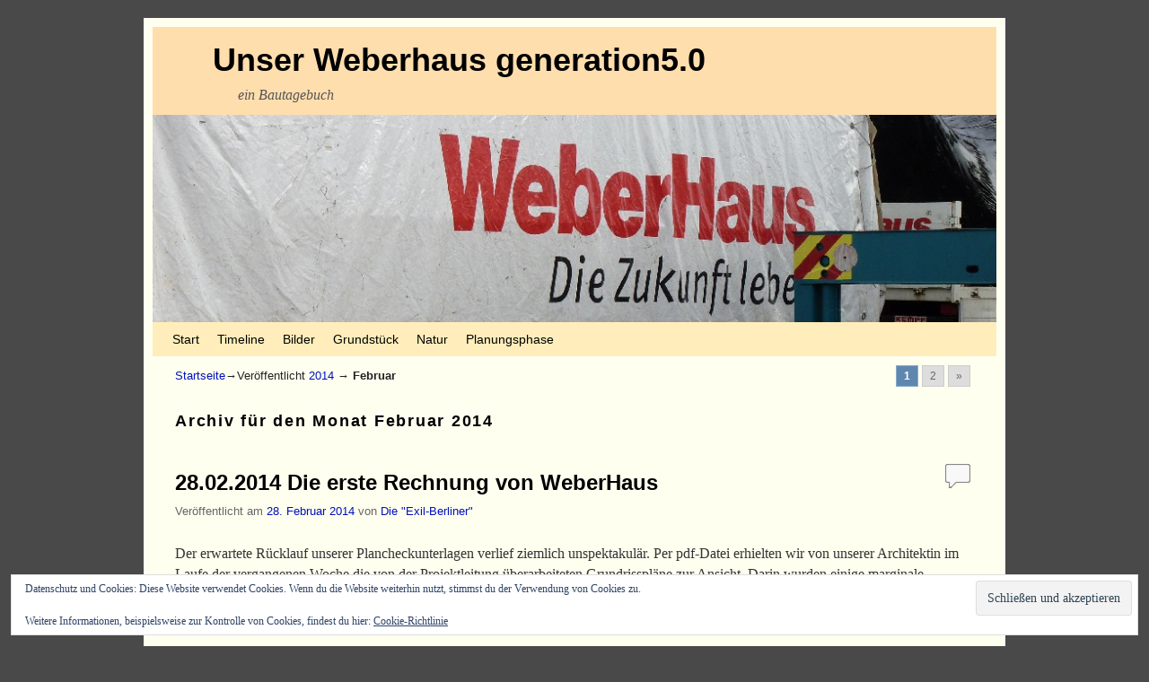

--- FILE ---
content_type: text/html; charset=UTF-8
request_url: http://www.my-weberhaus-wildenbruch.de/2014/02/
body_size: 19869
content:
<!DOCTYPE html>
<!--[if IE 7]>	<html id="ie7" lang="de"> <![endif]-->
<!--[if IE 8]>	<html id="ie8" lang="de"> <![endif]-->
<!--[if IE 9]>	<html id="ie9" lang="de"> <![endif]-->
<!--[if !(IE 6) | !(IE 7) | !(IE 8) ] | !(IE 9) ><!-->	<html lang="de"> <!--<![endif]-->
<!-- ************************ -->
<head>
<meta charset="UTF-8" />
<meta name='viewport' content='width=device-width, initial-scale=1.0, maximum-scale=2.0, user-scalable=yes' />
<title>Februar 2014 - Unser Weberhaus generation5.0</title>

<link rel="profile" href="http://gmpg.org/xfn/11" />
<link rel="pingback" href="http://www.my-weberhaus-wildenbruch.de/Wordpress_Bautagebuch/xmlrpc.php" />
<!--[if lt IE 9]>
<script src="http://www.my-weberhaus-wildenbruch.de/Wordpress_Bautagebuch/wp-content/themes/weaver-ii-pro/js/html5.js" type="text/javascript"></script>
<![endif]-->

<script type="text/javascript">var weaverIsMobile=false;var weaverIsSimMobile=false;var weaverIsStacked=true;var weaverThemeWidth=940;var weaverMenuThreshold=640;var weaverHideMenuBar=false;var weaverMobileDisabled=false;var weaverFlowToBottom=false;var weaverHideTooltip=false;var weaverUseSuperfish=false;</script>
<meta name='robots' content='noindex, follow' />

	<!-- This site is optimized with the Yoast SEO plugin v26.8 - https://yoast.com/product/yoast-seo-wordpress/ -->
	<meta property="og:locale" content="de_DE" />
	<meta property="og:type" content="website" />
	<meta property="og:title" content="Februar 2014 - Unser Weberhaus generation5.0" />
	<meta property="og:url" content="http://www.my-weberhaus-wildenbruch.de/2014/02/" />
	<meta property="og:site_name" content="Unser Weberhaus generation5.0" />
	<script type="application/ld+json" class="yoast-schema-graph">{"@context":"https://schema.org","@graph":[{"@type":"CollectionPage","@id":"http://www.my-weberhaus-wildenbruch.de/2014/02/","url":"http://www.my-weberhaus-wildenbruch.de/2014/02/","name":"Februar 2014 - Unser Weberhaus generation5.0","isPartOf":{"@id":"http://www.my-weberhaus-wildenbruch.de/#website"},"breadcrumb":{"@id":"http://www.my-weberhaus-wildenbruch.de/2014/02/#breadcrumb"},"inLanguage":"de"},{"@type":"BreadcrumbList","@id":"http://www.my-weberhaus-wildenbruch.de/2014/02/#breadcrumb","itemListElement":[{"@type":"ListItem","position":1,"name":"Home","item":"http://www.my-weberhaus-wildenbruch.de/"},{"@type":"ListItem","position":2,"name":"Archiv für Februar 2014"}]},{"@type":"WebSite","@id":"http://www.my-weberhaus-wildenbruch.de/#website","url":"http://www.my-weberhaus-wildenbruch.de/","name":"Unser Weberhaus generation5.0","description":"ein Bautagebuch","potentialAction":[{"@type":"SearchAction","target":{"@type":"EntryPoint","urlTemplate":"http://www.my-weberhaus-wildenbruch.de/?s={search_term_string}"},"query-input":{"@type":"PropertyValueSpecification","valueRequired":true,"valueName":"search_term_string"}}],"inLanguage":"de"}]}</script>
	<!-- / Yoast SEO plugin. -->


<link rel='dns-prefetch' href='//www.my-weberhaus-wildenbruch.de' />
<link rel='dns-prefetch' href='//secure.gravatar.com' />
<link rel='dns-prefetch' href='//stats.wp.com' />
<link rel='dns-prefetch' href='//v0.wordpress.com' />
<link rel='dns-prefetch' href='//widgets.wp.com' />
<link rel='dns-prefetch' href='//s0.wp.com' />
<link rel='dns-prefetch' href='//0.gravatar.com' />
<link rel='dns-prefetch' href='//1.gravatar.com' />
<link rel='dns-prefetch' href='//2.gravatar.com' />
<link rel='preconnect' href='//c0.wp.com' />
<link rel="alternate" type="application/rss+xml" title="Unser Weberhaus generation5.0 &raquo; Feed" href="http://www.my-weberhaus-wildenbruch.de/feed/" />
<link rel="alternate" type="application/rss+xml" title="Unser Weberhaus generation5.0 &raquo; Kommentar-Feed" href="http://www.my-weberhaus-wildenbruch.de/comments/feed/" />
		
	<style id='wp-img-auto-sizes-contain-inline-css' type='text/css'>
img:is([sizes=auto i],[sizes^="auto," i]){contain-intrinsic-size:3000px 1500px}
/*# sourceURL=wp-img-auto-sizes-contain-inline-css */
</style>
<link rel='stylesheet' id='the-neverending-homepage-css' href='https://c0.wp.com/p/jetpack/15.4/modules/infinite-scroll/infinity.css' type='text/css' media='all' />
<link rel='stylesheet' id='weaverii-main-style-sheet-css' href='http://www.my-weberhaus-wildenbruch.de/Wordpress_Bautagebuch/wp-content/themes/weaver-ii-pro/style.min.css?ver=2.2.4' type='text/css' media='all' />
<link rel='stylesheet' id='weaverii-mobile-style-sheet-css' href='http://www.my-weberhaus-wildenbruch.de/Wordpress_Bautagebuch/wp-content/themes/weaver-ii-pro/style-mobile.min.css?ver=2.2.4' type='text/css' media='all' />
<link rel='stylesheet' id='weaverii-style-sheet-css' href='http://www.my-weberhaus-wildenbruch.de/Wordpress_Bautagebuch/wp-content/uploads/weaverii-subthemes/style-weaverii.css?ver=1' type='text/css' media='all' />
<style id='wp-emoji-styles-inline-css' type='text/css'>

	img.wp-smiley, img.emoji {
		display: inline !important;
		border: none !important;
		box-shadow: none !important;
		height: 1em !important;
		width: 1em !important;
		margin: 0 0.07em !important;
		vertical-align: -0.1em !important;
		background: none !important;
		padding: 0 !important;
	}
/*# sourceURL=wp-emoji-styles-inline-css */
</style>
<style id='wp-block-library-inline-css' type='text/css'>
:root{--wp-block-synced-color:#7a00df;--wp-block-synced-color--rgb:122,0,223;--wp-bound-block-color:var(--wp-block-synced-color);--wp-editor-canvas-background:#ddd;--wp-admin-theme-color:#007cba;--wp-admin-theme-color--rgb:0,124,186;--wp-admin-theme-color-darker-10:#006ba1;--wp-admin-theme-color-darker-10--rgb:0,107,160.5;--wp-admin-theme-color-darker-20:#005a87;--wp-admin-theme-color-darker-20--rgb:0,90,135;--wp-admin-border-width-focus:2px}@media (min-resolution:192dpi){:root{--wp-admin-border-width-focus:1.5px}}.wp-element-button{cursor:pointer}:root .has-very-light-gray-background-color{background-color:#eee}:root .has-very-dark-gray-background-color{background-color:#313131}:root .has-very-light-gray-color{color:#eee}:root .has-very-dark-gray-color{color:#313131}:root .has-vivid-green-cyan-to-vivid-cyan-blue-gradient-background{background:linear-gradient(135deg,#00d084,#0693e3)}:root .has-purple-crush-gradient-background{background:linear-gradient(135deg,#34e2e4,#4721fb 50%,#ab1dfe)}:root .has-hazy-dawn-gradient-background{background:linear-gradient(135deg,#faaca8,#dad0ec)}:root .has-subdued-olive-gradient-background{background:linear-gradient(135deg,#fafae1,#67a671)}:root .has-atomic-cream-gradient-background{background:linear-gradient(135deg,#fdd79a,#004a59)}:root .has-nightshade-gradient-background{background:linear-gradient(135deg,#330968,#31cdcf)}:root .has-midnight-gradient-background{background:linear-gradient(135deg,#020381,#2874fc)}:root{--wp--preset--font-size--normal:16px;--wp--preset--font-size--huge:42px}.has-regular-font-size{font-size:1em}.has-larger-font-size{font-size:2.625em}.has-normal-font-size{font-size:var(--wp--preset--font-size--normal)}.has-huge-font-size{font-size:var(--wp--preset--font-size--huge)}.has-text-align-center{text-align:center}.has-text-align-left{text-align:left}.has-text-align-right{text-align:right}.has-fit-text{white-space:nowrap!important}#end-resizable-editor-section{display:none}.aligncenter{clear:both}.items-justified-left{justify-content:flex-start}.items-justified-center{justify-content:center}.items-justified-right{justify-content:flex-end}.items-justified-space-between{justify-content:space-between}.screen-reader-text{border:0;clip-path:inset(50%);height:1px;margin:-1px;overflow:hidden;padding:0;position:absolute;width:1px;word-wrap:normal!important}.screen-reader-text:focus{background-color:#ddd;clip-path:none;color:#444;display:block;font-size:1em;height:auto;left:5px;line-height:normal;padding:15px 23px 14px;text-decoration:none;top:5px;width:auto;z-index:100000}html :where(.has-border-color){border-style:solid}html :where([style*=border-top-color]){border-top-style:solid}html :where([style*=border-right-color]){border-right-style:solid}html :where([style*=border-bottom-color]){border-bottom-style:solid}html :where([style*=border-left-color]){border-left-style:solid}html :where([style*=border-width]){border-style:solid}html :where([style*=border-top-width]){border-top-style:solid}html :where([style*=border-right-width]){border-right-style:solid}html :where([style*=border-bottom-width]){border-bottom-style:solid}html :where([style*=border-left-width]){border-left-style:solid}html :where(img[class*=wp-image-]){height:auto;max-width:100%}:where(figure){margin:0 0 1em}html :where(.is-position-sticky){--wp-admin--admin-bar--position-offset:var(--wp-admin--admin-bar--height,0px)}@media screen and (max-width:600px){html :where(.is-position-sticky){--wp-admin--admin-bar--position-offset:0px}}

/*# sourceURL=wp-block-library-inline-css */
</style><style id='global-styles-inline-css' type='text/css'>
:root{--wp--preset--aspect-ratio--square: 1;--wp--preset--aspect-ratio--4-3: 4/3;--wp--preset--aspect-ratio--3-4: 3/4;--wp--preset--aspect-ratio--3-2: 3/2;--wp--preset--aspect-ratio--2-3: 2/3;--wp--preset--aspect-ratio--16-9: 16/9;--wp--preset--aspect-ratio--9-16: 9/16;--wp--preset--color--black: #000000;--wp--preset--color--cyan-bluish-gray: #abb8c3;--wp--preset--color--white: #ffffff;--wp--preset--color--pale-pink: #f78da7;--wp--preset--color--vivid-red: #cf2e2e;--wp--preset--color--luminous-vivid-orange: #ff6900;--wp--preset--color--luminous-vivid-amber: #fcb900;--wp--preset--color--light-green-cyan: #7bdcb5;--wp--preset--color--vivid-green-cyan: #00d084;--wp--preset--color--pale-cyan-blue: #8ed1fc;--wp--preset--color--vivid-cyan-blue: #0693e3;--wp--preset--color--vivid-purple: #9b51e0;--wp--preset--gradient--vivid-cyan-blue-to-vivid-purple: linear-gradient(135deg,rgb(6,147,227) 0%,rgb(155,81,224) 100%);--wp--preset--gradient--light-green-cyan-to-vivid-green-cyan: linear-gradient(135deg,rgb(122,220,180) 0%,rgb(0,208,130) 100%);--wp--preset--gradient--luminous-vivid-amber-to-luminous-vivid-orange: linear-gradient(135deg,rgb(252,185,0) 0%,rgb(255,105,0) 100%);--wp--preset--gradient--luminous-vivid-orange-to-vivid-red: linear-gradient(135deg,rgb(255,105,0) 0%,rgb(207,46,46) 100%);--wp--preset--gradient--very-light-gray-to-cyan-bluish-gray: linear-gradient(135deg,rgb(238,238,238) 0%,rgb(169,184,195) 100%);--wp--preset--gradient--cool-to-warm-spectrum: linear-gradient(135deg,rgb(74,234,220) 0%,rgb(151,120,209) 20%,rgb(207,42,186) 40%,rgb(238,44,130) 60%,rgb(251,105,98) 80%,rgb(254,248,76) 100%);--wp--preset--gradient--blush-light-purple: linear-gradient(135deg,rgb(255,206,236) 0%,rgb(152,150,240) 100%);--wp--preset--gradient--blush-bordeaux: linear-gradient(135deg,rgb(254,205,165) 0%,rgb(254,45,45) 50%,rgb(107,0,62) 100%);--wp--preset--gradient--luminous-dusk: linear-gradient(135deg,rgb(255,203,112) 0%,rgb(199,81,192) 50%,rgb(65,88,208) 100%);--wp--preset--gradient--pale-ocean: linear-gradient(135deg,rgb(255,245,203) 0%,rgb(182,227,212) 50%,rgb(51,167,181) 100%);--wp--preset--gradient--electric-grass: linear-gradient(135deg,rgb(202,248,128) 0%,rgb(113,206,126) 100%);--wp--preset--gradient--midnight: linear-gradient(135deg,rgb(2,3,129) 0%,rgb(40,116,252) 100%);--wp--preset--font-size--small: 13px;--wp--preset--font-size--medium: 20px;--wp--preset--font-size--large: 36px;--wp--preset--font-size--x-large: 42px;--wp--preset--spacing--20: 0.44rem;--wp--preset--spacing--30: 0.67rem;--wp--preset--spacing--40: 1rem;--wp--preset--spacing--50: 1.5rem;--wp--preset--spacing--60: 2.25rem;--wp--preset--spacing--70: 3.38rem;--wp--preset--spacing--80: 5.06rem;--wp--preset--shadow--natural: 6px 6px 9px rgba(0, 0, 0, 0.2);--wp--preset--shadow--deep: 12px 12px 50px rgba(0, 0, 0, 0.4);--wp--preset--shadow--sharp: 6px 6px 0px rgba(0, 0, 0, 0.2);--wp--preset--shadow--outlined: 6px 6px 0px -3px rgb(255, 255, 255), 6px 6px rgb(0, 0, 0);--wp--preset--shadow--crisp: 6px 6px 0px rgb(0, 0, 0);}:where(.is-layout-flex){gap: 0.5em;}:where(.is-layout-grid){gap: 0.5em;}body .is-layout-flex{display: flex;}.is-layout-flex{flex-wrap: wrap;align-items: center;}.is-layout-flex > :is(*, div){margin: 0;}body .is-layout-grid{display: grid;}.is-layout-grid > :is(*, div){margin: 0;}:where(.wp-block-columns.is-layout-flex){gap: 2em;}:where(.wp-block-columns.is-layout-grid){gap: 2em;}:where(.wp-block-post-template.is-layout-flex){gap: 1.25em;}:where(.wp-block-post-template.is-layout-grid){gap: 1.25em;}.has-black-color{color: var(--wp--preset--color--black) !important;}.has-cyan-bluish-gray-color{color: var(--wp--preset--color--cyan-bluish-gray) !important;}.has-white-color{color: var(--wp--preset--color--white) !important;}.has-pale-pink-color{color: var(--wp--preset--color--pale-pink) !important;}.has-vivid-red-color{color: var(--wp--preset--color--vivid-red) !important;}.has-luminous-vivid-orange-color{color: var(--wp--preset--color--luminous-vivid-orange) !important;}.has-luminous-vivid-amber-color{color: var(--wp--preset--color--luminous-vivid-amber) !important;}.has-light-green-cyan-color{color: var(--wp--preset--color--light-green-cyan) !important;}.has-vivid-green-cyan-color{color: var(--wp--preset--color--vivid-green-cyan) !important;}.has-pale-cyan-blue-color{color: var(--wp--preset--color--pale-cyan-blue) !important;}.has-vivid-cyan-blue-color{color: var(--wp--preset--color--vivid-cyan-blue) !important;}.has-vivid-purple-color{color: var(--wp--preset--color--vivid-purple) !important;}.has-black-background-color{background-color: var(--wp--preset--color--black) !important;}.has-cyan-bluish-gray-background-color{background-color: var(--wp--preset--color--cyan-bluish-gray) !important;}.has-white-background-color{background-color: var(--wp--preset--color--white) !important;}.has-pale-pink-background-color{background-color: var(--wp--preset--color--pale-pink) !important;}.has-vivid-red-background-color{background-color: var(--wp--preset--color--vivid-red) !important;}.has-luminous-vivid-orange-background-color{background-color: var(--wp--preset--color--luminous-vivid-orange) !important;}.has-luminous-vivid-amber-background-color{background-color: var(--wp--preset--color--luminous-vivid-amber) !important;}.has-light-green-cyan-background-color{background-color: var(--wp--preset--color--light-green-cyan) !important;}.has-vivid-green-cyan-background-color{background-color: var(--wp--preset--color--vivid-green-cyan) !important;}.has-pale-cyan-blue-background-color{background-color: var(--wp--preset--color--pale-cyan-blue) !important;}.has-vivid-cyan-blue-background-color{background-color: var(--wp--preset--color--vivid-cyan-blue) !important;}.has-vivid-purple-background-color{background-color: var(--wp--preset--color--vivid-purple) !important;}.has-black-border-color{border-color: var(--wp--preset--color--black) !important;}.has-cyan-bluish-gray-border-color{border-color: var(--wp--preset--color--cyan-bluish-gray) !important;}.has-white-border-color{border-color: var(--wp--preset--color--white) !important;}.has-pale-pink-border-color{border-color: var(--wp--preset--color--pale-pink) !important;}.has-vivid-red-border-color{border-color: var(--wp--preset--color--vivid-red) !important;}.has-luminous-vivid-orange-border-color{border-color: var(--wp--preset--color--luminous-vivid-orange) !important;}.has-luminous-vivid-amber-border-color{border-color: var(--wp--preset--color--luminous-vivid-amber) !important;}.has-light-green-cyan-border-color{border-color: var(--wp--preset--color--light-green-cyan) !important;}.has-vivid-green-cyan-border-color{border-color: var(--wp--preset--color--vivid-green-cyan) !important;}.has-pale-cyan-blue-border-color{border-color: var(--wp--preset--color--pale-cyan-blue) !important;}.has-vivid-cyan-blue-border-color{border-color: var(--wp--preset--color--vivid-cyan-blue) !important;}.has-vivid-purple-border-color{border-color: var(--wp--preset--color--vivid-purple) !important;}.has-vivid-cyan-blue-to-vivid-purple-gradient-background{background: var(--wp--preset--gradient--vivid-cyan-blue-to-vivid-purple) !important;}.has-light-green-cyan-to-vivid-green-cyan-gradient-background{background: var(--wp--preset--gradient--light-green-cyan-to-vivid-green-cyan) !important;}.has-luminous-vivid-amber-to-luminous-vivid-orange-gradient-background{background: var(--wp--preset--gradient--luminous-vivid-amber-to-luminous-vivid-orange) !important;}.has-luminous-vivid-orange-to-vivid-red-gradient-background{background: var(--wp--preset--gradient--luminous-vivid-orange-to-vivid-red) !important;}.has-very-light-gray-to-cyan-bluish-gray-gradient-background{background: var(--wp--preset--gradient--very-light-gray-to-cyan-bluish-gray) !important;}.has-cool-to-warm-spectrum-gradient-background{background: var(--wp--preset--gradient--cool-to-warm-spectrum) !important;}.has-blush-light-purple-gradient-background{background: var(--wp--preset--gradient--blush-light-purple) !important;}.has-blush-bordeaux-gradient-background{background: var(--wp--preset--gradient--blush-bordeaux) !important;}.has-luminous-dusk-gradient-background{background: var(--wp--preset--gradient--luminous-dusk) !important;}.has-pale-ocean-gradient-background{background: var(--wp--preset--gradient--pale-ocean) !important;}.has-electric-grass-gradient-background{background: var(--wp--preset--gradient--electric-grass) !important;}.has-midnight-gradient-background{background: var(--wp--preset--gradient--midnight) !important;}.has-small-font-size{font-size: var(--wp--preset--font-size--small) !important;}.has-medium-font-size{font-size: var(--wp--preset--font-size--medium) !important;}.has-large-font-size{font-size: var(--wp--preset--font-size--large) !important;}.has-x-large-font-size{font-size: var(--wp--preset--font-size--x-large) !important;}
/*# sourceURL=global-styles-inline-css */
</style>

<style id='classic-theme-styles-inline-css' type='text/css'>
/*! This file is auto-generated */
.wp-block-button__link{color:#fff;background-color:#32373c;border-radius:9999px;box-shadow:none;text-decoration:none;padding:calc(.667em + 2px) calc(1.333em + 2px);font-size:1.125em}.wp-block-file__button{background:#32373c;color:#fff;text-decoration:none}
/*# sourceURL=/wp-includes/css/classic-themes.min.css */
</style>
<link rel='stylesheet' id='wp-components-css' href='https://c0.wp.com/c/6.9/wp-includes/css/dist/components/style.min.css' type='text/css' media='all' />
<link rel='stylesheet' id='wp-preferences-css' href='https://c0.wp.com/c/6.9/wp-includes/css/dist/preferences/style.min.css' type='text/css' media='all' />
<link rel='stylesheet' id='wp-block-editor-css' href='https://c0.wp.com/c/6.9/wp-includes/css/dist/block-editor/style.min.css' type='text/css' media='all' />
<link rel='stylesheet' id='wp-reusable-blocks-css' href='https://c0.wp.com/c/6.9/wp-includes/css/dist/reusable-blocks/style.min.css' type='text/css' media='all' />
<link rel='stylesheet' id='wp-patterns-css' href='https://c0.wp.com/c/6.9/wp-includes/css/dist/patterns/style.min.css' type='text/css' media='all' />
<link rel='stylesheet' id='wp-editor-css' href='https://c0.wp.com/c/6.9/wp-includes/css/dist/editor/style.min.css' type='text/css' media='all' />
<link rel='stylesheet' id='block-robo-gallery-style-css-css' href='http://www.my-weberhaus-wildenbruch.de/Wordpress_Bautagebuch/wp-content/plugins/robo-gallery/includes/extensions/block/dist/blocks.style.build.css?ver=5.1.2' type='text/css' media='all' />
<link rel='stylesheet' id='cptch_stylesheet-css' href='http://www.my-weberhaus-wildenbruch.de/Wordpress_Bautagebuch/wp-content/plugins/captcha/css/front_end_style.css?ver=4.4.5' type='text/css' media='all' />
<link rel='stylesheet' id='dashicons-css' href='https://c0.wp.com/c/6.9/wp-includes/css/dashicons.min.css' type='text/css' media='all' />
<link rel='stylesheet' id='cptch_desktop_style-css' href='http://www.my-weberhaus-wildenbruch.de/Wordpress_Bautagebuch/wp-content/plugins/captcha/css/desktop_style.css?ver=4.4.5' type='text/css' media='all' />
<link rel='stylesheet' id='contact-form-7-css' href='http://www.my-weberhaus-wildenbruch.de/Wordpress_Bautagebuch/wp-content/plugins/contact-form-7/includes/css/styles.css?ver=6.1.4' type='text/css' media='all' />
<link rel='stylesheet' id='meteor-slides-css' href='http://www.my-weberhaus-wildenbruch.de/Wordpress_Bautagebuch/wp-content/plugins/meteor-slides/css/meteor-slides.css?ver=1.0' type='text/css' media='all' />
<link rel='stylesheet' id='atw-posts-style-sheet-css' href='http://www.my-weberhaus-wildenbruch.de/Wordpress_Bautagebuch/wp-content/plugins/show-posts/atw-posts-style.min.css?ver=1.8.1' type='text/css' media='all' />
<link rel='stylesheet' id='atw-flex-style-sheet-css' href='http://www.my-weberhaus-wildenbruch.de/Wordpress_Bautagebuch/wp-content/plugins/show-sliders/flex/css/atwflexslider.min.css?ver=1.7' type='text/css' media='screen' />
<link rel='stylesheet' id='jetpack_likes-css' href='https://c0.wp.com/p/jetpack/15.4/modules/likes/style.css' type='text/css' media='all' />
<link rel='stylesheet' id='jetpack-swiper-library-css' href='https://c0.wp.com/p/jetpack/15.4/_inc/blocks/swiper.css' type='text/css' media='all' />
<link rel='stylesheet' id='jetpack-carousel-css' href='https://c0.wp.com/p/jetpack/15.4/modules/carousel/jetpack-carousel.css' type='text/css' media='all' />
<link rel='stylesheet' id='tiled-gallery-css' href='https://c0.wp.com/p/jetpack/15.4/modules/tiled-gallery/tiled-gallery/tiled-gallery.css' type='text/css' media='all' />
<link rel='stylesheet' id='jetpack-subscriptions-css' href='https://c0.wp.com/p/jetpack/15.4/_inc/build/subscriptions/subscriptions.min.css' type='text/css' media='all' />
<link rel='stylesheet' id='wp-paginate-css' href='http://www.my-weberhaus-wildenbruch.de/Wordpress_Bautagebuch/wp-content/plugins/wp-paginate/css/wp-paginate.css?ver=2.2.4' type='text/css' media='screen' />
<script type="text/javascript" src="https://c0.wp.com/c/6.9/wp-includes/js/jquery/jquery.min.js" id="jquery-core-js"></script>
<script type="text/javascript" src="https://c0.wp.com/c/6.9/wp-includes/js/jquery/jquery-migrate.min.js" id="jquery-migrate-js"></script>
<script type="text/javascript" src="http://www.my-weberhaus-wildenbruch.de/Wordpress_Bautagebuch/wp-content/plugins/meteor-slides/js/jquery.cycle.all.js?ver=6.9" id="jquery-cycle-js"></script>
<script type="text/javascript" src="http://www.my-weberhaus-wildenbruch.de/Wordpress_Bautagebuch/wp-content/plugins/meteor-slides/js/jquery.metadata.v2.js?ver=6.9" id="jquery-metadata-js"></script>
<script type="text/javascript" src="http://www.my-weberhaus-wildenbruch.de/Wordpress_Bautagebuch/wp-content/plugins/meteor-slides/js/jquery.touchwipe.1.1.1.js?ver=6.9" id="jquery-touchwipe-js"></script>
<script type="text/javascript" id="meteorslides-script-js-extra">
/* <![CDATA[ */
var meteorslidessettings = {"meteorslideshowspeed":"2000","meteorslideshowduration":"5000","meteorslideshowheight":"1500","meteorslideshowwidth":"1500","meteorslideshowtransition":"fade"};
//# sourceURL=meteorslides-script-js-extra
/* ]]> */
</script>
<script type="text/javascript" src="http://www.my-weberhaus-wildenbruch.de/Wordpress_Bautagebuch/wp-content/plugins/meteor-slides/js/slideshow.js?ver=6.9" id="meteorslides-script-js"></script>
<link rel="https://api.w.org/" href="http://www.my-weberhaus-wildenbruch.de/wp-json/" /><link rel="EditURI" type="application/rsd+xml" title="RSD" href="http://www.my-weberhaus-wildenbruch.de/Wordpress_Bautagebuch/xmlrpc.php?rsd" />
<meta name="generator" content="WordPress 6.9" />
			<style type="text/css">
				.gllr_image_row {
					clear: both;
				}
			</style>
			<script type='text/javascript'>
var tminusnow = '{"now":"1\/22\/2026 07:42:19"}';
</script>
<!-- Weaver II Extras Version 2.3.1 -->
	<style>img#wpstats{display:none}</style>
		
<!-- This site is using Weaver II Pro 2.2.4 (0) subtheme: default -->
<!-- Page ID: 293 -->


<!--[if lte IE 8]>
<style type="text/css" media="screen">
#content img.size-thumbnail,#content img.size-medium,#content img.size-large,#content img.size-full,#content img.attachment-thumbnail,
#content img.wp-post-image,img.avatar,.format-chat img.format-chat-icon,
#wrapper,#branding,#colophon,#content, #content .post,
#sidebar_primary,#sidebar_right,#sidebar_left,.sidebar_top,.sidebar_bottom,.sidebar_extra,
#first,#second,#third,#fourth,
#commentform input:focus,#commentform textarea:focus,#respond input#submit {
		behavior: url(http://www.my-weberhaus-wildenbruch.de/Wordpress_Bautagebuch/wp-content/themes/weaver-ii-pro/js/PIE/PIE.php) !important; position:relative;
}
</style>
<![endif]-->

<!-- End of Weaver II options -->
<style type="text/css">.recentcomments a{display:inline !important;padding:0 !important;margin:0 !important;}</style>
<!-- Dynamic Widgets by QURL loaded - http://www.dynamic-widgets.com //-->
<style type="text/css" id="custom-background-css">
body.custom-background { background-color: #494949; }
</style>
	<link rel='stylesheet' id='gllr_stylesheet-css' href='http://www.my-weberhaus-wildenbruch.de/Wordpress_Bautagebuch/wp-content/plugins/gallery-plugin/css/frontend_style.css?ver=4.7.7' type='text/css' media='all' />
<link rel='stylesheet' id='gllr_fancybox_stylesheet-css' href='http://www.my-weberhaus-wildenbruch.de/Wordpress_Bautagebuch/wp-content/plugins/gallery-plugin/fancybox/jquery.fancybox.min.css?ver=4.7.7' type='text/css' media='all' />
<link rel='stylesheet' id='eu-cookie-law-style-css' href='https://c0.wp.com/p/jetpack/15.4/modules/widgets/eu-cookie-law/style.css' type='text/css' media='all' />
</head>

<body class="archive date custom-background wp-theme-weaver-ii-pro gllr_weavertheme.com single-author not-logged-in weaver-desktop ">
<a href="#page-bottom" id="page-top">&darr;</a> <!-- add custom CSS to use this page-bottom link -->
<div id="wrapper" class="hfeed">
<div id="wrap-header">
	<header id="branding" role="banner"><div id="branding-content">
		<div id="site-logo"></div>
		<div id="site-logo-link" onclick="location.href='http://www.my-weberhaus-wildenbruch.de/';"></div>

		<div class="title-description title-description-xhtml">
			<h1 id="site-title" ><span><a href="http://www.my-weberhaus-wildenbruch.de/" title="Unser Weberhaus generation5.0" rel="home">Unser Weberhaus generation5.0</a></span></h1>
			<h2 id="site-description"> ein Bautagebuch</h2>
		</div>

		<div id="header_image">
                              <img src="http://www.my-weberhaus-wildenbruch.de/Wordpress_Bautagebuch/wp-content/uploads/2014/10/cropped-WeberHaus.jpg" width="960" height="236" alt="Unser Weberhaus generation5.0" />
        		</div><!-- #header_image -->
	</div></header><!-- #branding-content, #branding -->
<div id="wrap-bottom-menu">
<div id="mobile-bottom-nav" class="mobile_menu_bar" style="padding:5px 10px 5px 10px;clear:both;">
	<div style="margin-bottom:20px;">
<span class="mobile-home-link">
	<a href="http://www.my-weberhaus-wildenbruch.de/" title="Unser Weberhaus generation5.0" rel="home">Startseite</a></span>
	<span class="mobile-menu-link"><a href="javascript:void(null);" onclick="weaverii_ToggleMenu(document.getElementById('nav-bottom-menu'), this, 'Menü &darr;', 'Menü &uarr;')">Menü &darr;</a></span></div>
</div>
		<div class="skip-link"><a class="assistive-text" href="#content" title="">Zum Inhalt wechseln</a></div>
			<div class="skip-link"><a class="assistive-text" href="#sidebar_primary" title="">Zum sekundären Inhalt wechseln</a></div>
				<div id="nav-bottom-menu"><nav id="access" class="menu_bar" role="navigation">
<div class="menu"><ul>
<li ><a href="http://www.my-weberhaus-wildenbruch.de/">Start</a></li><li class="page_item page-item-295"><a href="http://www.my-weberhaus-wildenbruch.de/der-zeitliche-verlauf/">Timeline</a></li>
<li class="page_item page-item-709 page_item_has_children"><a href="http://www.my-weberhaus-wildenbruch.de/bilder-2/">Bilder</a>
<ul class='children'>
	<li class="page_item page-item-584"><a href="http://www.my-weberhaus-wildenbruch.de/bilder-2/bilder/">Grundstück</a></li>
	<li class="page_item page-item-711"><a href="http://www.my-weberhaus-wildenbruch.de/bilder-2/bodenplatte/">Bodenplatte</a></li>
	<li class="page_item page-item-715"><a href="http://www.my-weberhaus-wildenbruch.de/bilder-2/weberhaus/">Aufstellung unseres WeberHauses</a></li>
	<li class="page_item page-item-1906"><a href="http://www.my-weberhaus-wildenbruch.de/bilder-2/zusammenfassung-der-bilder-aus-dem-jahr-2014/">Zusammenfassung der Bilder aus dem Jahr 2014</a></li>
	<li class="page_item page-item-1881"><a href="http://www.my-weberhaus-wildenbruch.de/bilder-2/zusammenfassung-der-bilder-aus-2015/">Zusammenfassung der Bilder aus dem Jahr 2015</a></li>
	<li class="page_item page-item-1986"><a href="http://www.my-weberhaus-wildenbruch.de/bilder-2/zusammenfassung-der-bilder-aus-dem-jahr-2016/">Zusammenfassung der Bilder aus dem Jahr 2016</a></li>
	<li class="page_item page-item-2349"><a href="http://www.my-weberhaus-wildenbruch.de/bilder-2/zusammenfassung-der-bilder-aus-den-jahren-2017-2018/">Zusammenfassung der Bilder aus den Jahren 2017 &#038; 2018</a></li>
</ul>
</li>
<li class="page_item page-item-94"><a href="http://www.my-weberhaus-wildenbruch.de/unser-grundstueck/">Grundstück</a></li>
<li class="page_item page-item-202"><a href="http://www.my-weberhaus-wildenbruch.de/die-natur-der-nachbarschaft/">Natur</a></li>
<li class="page_item page-item-256"><a href="http://www.my-weberhaus-wildenbruch.de/aus-skizzen-wird-bald-realitaet/">Planungsphase</a></li>
</ul></div>
		</nav></div><!-- #access --></div> <!-- #wrap-bottom-menu -->
</div> <!-- #wrap-header -->
	<div id="infobar">
<span id="breadcrumbs"><span class="crumbs"><a href="http://www.my-weberhaus-wildenbruch.de/">Startseite</a>&rarr;Veröffentlicht <a href="http://www.my-weberhaus-wildenbruch.de/2014/">2014</a> &rarr; <span class="bcur-page">Februar</span></span></span>	<span class='infobar_right'>
<span id="infobar_paginate"><div class="navigation"><ol class="wp-paginate font-inherit"><li><span class='page current'>1</span></li><li><a href='http://www.my-weberhaus-wildenbruch.de/2014/02/page/2/' title='2' aria-label='Go to page 2' class='page'>2</a></li><li><a href="http://www.my-weberhaus-wildenbruch.de/2014/02/page/2" class="next" aria-label="Go to next page">&raquo;</a></li></ol></div></span>
	</span></div><div class="weaver-clear"></div><!-- #infobar -->
	<div id="main">
	<div id="container_wrap" class="container-archive equal_height one-column">
		<section id="container">
            <div id="content" role="main">


			<header class="page-header">
			    <h1 class="page-title archive-title"><span class="archive-title-label">
Archiv für den Monat </span><span>Februar 2014                </span></h1>

			</header>
	<nav id="nav-above">
		<h3 class="assistive-text">Artikelnavigation</h3>
		<div class="nav-previous"><a href="http://www.my-weberhaus-wildenbruch.de/2014/02/page/2/" ><span class="meta-nav">&larr;</span> Ältere Beiträge</a></div>
		<div class="nav-next"></div>
	</nav><div class="weaver-clear"></div><!-- #nav-above -->
	<article id="post-293" class="content-default post-odd post-order-1 post-293 post type-post status-publish format-standard hentry category-finanzierung category-projektleitung tag-finanzierung tag-planungscheck tag-projektleiter">
		<header class="entry-header">
		<div class="entry-hdr"><h2 class="entry-title">	<a href="http://www.my-weberhaus-wildenbruch.de/2014-02/28-02-2014-die-erste-rechnung-von-weberhaus/" title="Permalink zu 28.02.2014          Die erste Rechnung von WeberHaus" rel="bookmark">28.02.2014          Die erste Rechnung von WeberHaus</a>
</h2></div>

			<div class="entry-meta">
							<div class="meta-info-wrap">
			<span class="sep">Veröffentlicht am </span><a href="http://www.my-weberhaus-wildenbruch.de/2014-02/28-02-2014-die-erste-rechnung-von-weberhaus/" title="14:24" rel="bookmark"><time class="entry-date" datetime="2014-02-28T14:24:07+01:00">28. Februar 2014</time></a><span class="by-author"> <span class="sep"> von </span> <span class="author vcard"><a class="url fn n" href="http://www.my-weberhaus-wildenbruch.de/author/jknaumann/" title="Zeige alle Beiträge von Die "Exil-Berliner"" rel="author">Die &quot;Exil-Berliner&quot;</a></span></span><span class="updated">Mai 27, 2014</span>
			</div><!-- .entry-meta-icons -->			</div><!-- .entry-meta -->
			<div class="comments-link comments-bubble">
<a href="http://www.my-weberhaus-wildenbruch.de/2014-02/28-02-2014-die-erste-rechnung-von-weberhaus/#respond"><span class="leave-reply">Antworten</span></a>			</div>
		</header><!-- .entry-header -->
		<div class="entry-summary"> <!-- EXCERPT -->
<p>Der erwartete Rücklauf unserer Plancheckunterlagen verlief ziemlich unspektakulär. Per pdf-Datei erhielten wir von unserer Architektin im Laufe der vergangenen Woche die von der Projektleitung überarbeiteten Grundrisspläne zur Ansicht. Darin wurden einige marginale Maßänderungen vorgenommen, die für uns vernachlässigbare Auswirkungen nach sich ziehen. &hellip; <a class="more-link" href="http://www.my-weberhaus-wildenbruch.de/2014-02/28-02-2014-die-erste-rechnung-von-weberhaus/">Weiterlesen <span class="meta-nav">&rarr;</span></a></p>
		</div><!-- .entry-summary -->

		<footer class="entry-utility">
<div class="meta-info-wrap">
			<span class="cat-links">
<span class="entry-utility-prep entry-utility-prep-cat-links">Veröffentlicht unter</span> <a href="http://www.my-weberhaus-wildenbruch.de/category/finanzierung/" rel="category tag">Finanzierung</a>,<a href="http://www.my-weberhaus-wildenbruch.de/category/projektleitung/" rel="category tag">Projektleitung</a>			</span>
			<span class="sep"> | </span>
			<span class="tag-links">
<span class="entry-utility-prep entry-utility-prep-tag-links">Verschlagwortet mit</span> <a href="http://www.my-weberhaus-wildenbruch.de/tag/finanzierung/" rel="tag">Finanzierung</a>,<a href="http://www.my-weberhaus-wildenbruch.de/tag/planungscheck/" rel="tag">Planungscheck</a>,<a href="http://www.my-weberhaus-wildenbruch.de/tag/projektleiter/" rel="tag">Projektleiter</a>			</span>
			<span class="sep"> | </span>
			<span class="comments-link"><a href="http://www.my-weberhaus-wildenbruch.de/2014-02/28-02-2014-die-erste-rechnung-von-weberhaus/#respond"><span class="leave-reply">Kommentar hinterlassen</span></a></span>
	</div><!-- .entry-meta-icons -->
		</footer><!-- #entry-utility -->
	</article><!-- #post-293 -->
	<article id="post-285" class="content-default post-even post-order-2 post-285 post type-post status-publish format-standard hentry category-kamin tag-kamin">
		<header class="entry-header">
		<div class="entry-hdr"><h2 class="entry-title">	<a href="http://www.my-weberhaus-wildenbruch.de/2014-02/22-02-2014-ein-kamin/" title="Permalink zu 22.02.2014          Ein Kamin" rel="bookmark">22.02.2014          Ein Kamin</a>
</h2></div>

			<div class="entry-meta">
							<div class="meta-info-wrap">
			<span class="sep">Veröffentlicht am </span><a href="http://www.my-weberhaus-wildenbruch.de/2014-02/22-02-2014-ein-kamin/" title="16:02" rel="bookmark"><time class="entry-date" datetime="2014-02-22T16:02:01+01:00">22. Februar 2014</time></a><span class="by-author"> <span class="sep"> von </span> <span class="author vcard"><a class="url fn n" href="http://www.my-weberhaus-wildenbruch.de/author/jknaumann/" title="Zeige alle Beiträge von Die "Exil-Berliner"" rel="author">Die &quot;Exil-Berliner&quot;</a></span></span><span class="updated">Februar 23, 2014</span>
			</div><!-- .entry-meta-icons -->			</div><!-- .entry-meta -->
			<div class="comments-link comments-bubble">
<a href="http://www.my-weberhaus-wildenbruch.de/2014-02/22-02-2014-ein-kamin/#comments">5</a>			</div>
		</header><!-- .entry-header -->
		<div class="entry-summary"> <!-- EXCERPT -->
<p>Seit gut einer Woche beschäftigen wir uns mit einer weiteren Anschaffung für unser neues WeberHaus. Wir haben uns an unseren heutigen Kaminofen derart gewöhnt, dass wir auf keinen Fall zukünftig ohne einen Kamin die kühlen und dunklen Herbst-, Winter- oder Frühlingsabende &hellip; <a class="more-link" href="http://www.my-weberhaus-wildenbruch.de/2014-02/22-02-2014-ein-kamin/">Weiterlesen <span class="meta-nav">&rarr;</span></a></p>
		</div><!-- .entry-summary -->

		<footer class="entry-utility">
<div class="meta-info-wrap">
			<span class="cat-links">
<span class="entry-utility-prep entry-utility-prep-cat-links">Veröffentlicht unter</span> <a href="http://www.my-weberhaus-wildenbruch.de/category/kamin/" rel="category tag">Kamin</a>			</span>
			<span class="sep"> | </span>
			<span class="tag-links">
<span class="entry-utility-prep entry-utility-prep-tag-links">Verschlagwortet mit</span> <a href="http://www.my-weberhaus-wildenbruch.de/tag/kamin/" rel="tag">Kamin</a>			</span>
			<span class="sep"> | </span>
			<span class="comments-link"><a href="http://www.my-weberhaus-wildenbruch.de/2014-02/22-02-2014-ein-kamin/#comments"><b>5</b> Kommentare</a></span>
	</div><!-- .entry-meta-icons -->
		</footer><!-- #entry-utility -->
	</article><!-- #post-285 -->
	<article id="post-283" class="content-default post-odd post-order-3 post-283 post type-post status-publish format-standard hentry category-bauantrag tag-baugenehmigung">
		<header class="entry-header">
		<div class="entry-hdr"><h2 class="entry-title">	<a href="http://www.my-weberhaus-wildenbruch.de/2014-02/21-02-2014-bauantrag-4/" title="Permalink zu 21.02.2014          Bauantrag (4)" rel="bookmark">21.02.2014          Bauantrag (4)</a>
</h2></div>

			<div class="entry-meta">
							<div class="meta-info-wrap">
			<span class="sep">Veröffentlicht am </span><a href="http://www.my-weberhaus-wildenbruch.de/2014-02/21-02-2014-bauantrag-4/" title="19:39" rel="bookmark"><time class="entry-date" datetime="2014-02-21T19:39:16+01:00">21. Februar 2014</time></a><span class="by-author"> <span class="sep"> von </span> <span class="author vcard"><a class="url fn n" href="http://www.my-weberhaus-wildenbruch.de/author/jknaumann/" title="Zeige alle Beiträge von Die "Exil-Berliner"" rel="author">Die &quot;Exil-Berliner&quot;</a></span></span><span class="updated">Februar 21, 2014</span>
			</div><!-- .entry-meta-icons -->			</div><!-- .entry-meta -->
			<div class="comments-link comments-bubble">
<a href="http://www.my-weberhaus-wildenbruch.de/2014-02/21-02-2014-bauantrag-4/#respond"><span class="leave-reply">Antworten</span></a>			</div>
		</header><!-- .entry-header -->
		<div class="entry-summary"> <!-- EXCERPT -->
<p>HURRA! Heute kam mit einem Einschreibebrief unsere Baugenehmigung! Trotz der kleinen Überraschung mit den Mängelhinweisen ist vom Antrag, den wir am 29.01.2014 abgegeben haben, bis zur Baugenehmigung ein Zeitraum von deutlich weniger als 4 Wochen vergangen! Mit einer derart flotten &hellip; <a class="more-link" href="http://www.my-weberhaus-wildenbruch.de/2014-02/21-02-2014-bauantrag-4/">Weiterlesen <span class="meta-nav">&rarr;</span></a></p>
		</div><!-- .entry-summary -->

		<footer class="entry-utility">
<div class="meta-info-wrap">
			<span class="cat-links">
<span class="entry-utility-prep entry-utility-prep-cat-links">Veröffentlicht unter</span> <a href="http://www.my-weberhaus-wildenbruch.de/category/bauantrag/" rel="category tag">Bauantrag</a>			</span>
			<span class="sep"> | </span>
			<span class="tag-links">
<span class="entry-utility-prep entry-utility-prep-tag-links">Verschlagwortet mit</span> <a href="http://www.my-weberhaus-wildenbruch.de/tag/baugenehmigung/" rel="tag">Baugenehmigung</a>			</span>
			<span class="sep"> | </span>
			<span class="comments-link"><a href="http://www.my-weberhaus-wildenbruch.de/2014-02/21-02-2014-bauantrag-4/#respond"><span class="leave-reply">Kommentar hinterlassen</span></a></span>
	</div><!-- .entry-meta-icons -->
		</footer><!-- #entry-utility -->
	</article><!-- #post-283 -->
	<article id="post-281" class="content-default post-even post-order-4 post-281 post type-post status-publish format-standard hentry category-versicherungen tag-bauherren-haftpflichtversicherung">
		<header class="entry-header">
		<div class="entry-hdr"><h2 class="entry-title">	<a href="http://www.my-weberhaus-wildenbruch.de/2014-02/17-02-2014-versicherung-3/" title="Permalink zu 17.02.2014          Versicherung (3)" rel="bookmark">17.02.2014          Versicherung (3)</a>
</h2></div>

			<div class="entry-meta">
							<div class="meta-info-wrap">
			<span class="sep">Veröffentlicht am </span><a href="http://www.my-weberhaus-wildenbruch.de/2014-02/17-02-2014-versicherung-3/" title="19:25" rel="bookmark"><time class="entry-date" datetime="2014-02-17T19:25:33+01:00">17. Februar 2014</time></a><span class="by-author"> <span class="sep"> von </span> <span class="author vcard"><a class="url fn n" href="http://www.my-weberhaus-wildenbruch.de/author/jknaumann/" title="Zeige alle Beiträge von Die "Exil-Berliner"" rel="author">Die &quot;Exil-Berliner&quot;</a></span></span><span class="updated">Mai 27, 2014</span>
			</div><!-- .entry-meta-icons -->			</div><!-- .entry-meta -->
			<div class="comments-link comments-bubble">
<a href="http://www.my-weberhaus-wildenbruch.de/2014-02/17-02-2014-versicherung-3/#respond"><span class="leave-reply">Antworten</span></a>			</div>
		</header><!-- .entry-header -->
		<div class="entry-summary"> <!-- EXCERPT -->
<p>&#8230; und wieder konnte ein Meilenstein mit einem erfreulichen Ende abgeschlossen werden! 😎 Alle Versicherungspolicen, die von WeberHaus erwartet werden, liegen uns jetzt vor. &hellip; <a class="more-link" href="http://www.my-weberhaus-wildenbruch.de/2014-02/17-02-2014-versicherung-3/">Weiterlesen <span class="meta-nav">&rarr;</span></a></p>
		</div><!-- .entry-summary -->

		<footer class="entry-utility">
<div class="meta-info-wrap">
			<span class="cat-links">
<span class="entry-utility-prep entry-utility-prep-cat-links">Veröffentlicht unter</span> <a href="http://www.my-weberhaus-wildenbruch.de/category/versicherungen/" rel="category tag">Versicherungen</a>			</span>
			<span class="sep"> | </span>
			<span class="tag-links">
<span class="entry-utility-prep entry-utility-prep-tag-links">Verschlagwortet mit</span> <a href="http://www.my-weberhaus-wildenbruch.de/tag/bauherren-haftpflichtversicherung/" rel="tag">Bauherren-Haftpflichtversicherung</a>			</span>
			<span class="sep"> | </span>
			<span class="comments-link"><a href="http://www.my-weberhaus-wildenbruch.de/2014-02/17-02-2014-versicherung-3/#respond"><span class="leave-reply">Kommentar hinterlassen</span></a></span>
	</div><!-- .entry-meta-icons -->
		</footer><!-- #entry-utility -->
	</article><!-- #post-281 -->
	<article id="post-272" class="content-default post-odd post-order-5 post-272 post type-post status-publish format-standard hentry category-finanzierung tag-finanzierung tag-grundbucheintarg tag-grundstueck">
		<header class="entry-header">
		<div class="entry-hdr"><h2 class="entry-title">	<a href="http://www.my-weberhaus-wildenbruch.de/2014-02/13-02-2014-finanzierung-3/" title="Permalink zu 13.02.2014          Finanzierung (3)" rel="bookmark">13.02.2014          Finanzierung (3)</a>
</h2></div>

			<div class="entry-meta">
							<div class="meta-info-wrap">
			<span class="sep">Veröffentlicht am </span><a href="http://www.my-weberhaus-wildenbruch.de/2014-02/13-02-2014-finanzierung-3/" title="12:15" rel="bookmark"><time class="entry-date" datetime="2014-02-13T12:15:57+01:00">13. Februar 2014</time></a><span class="by-author"> <span class="sep"> von </span> <span class="author vcard"><a class="url fn n" href="http://www.my-weberhaus-wildenbruch.de/author/jknaumann/" title="Zeige alle Beiträge von Die "Exil-Berliner"" rel="author">Die &quot;Exil-Berliner&quot;</a></span></span><span class="updated">Mai 27, 2014</span>
			</div><!-- .entry-meta-icons -->			</div><!-- .entry-meta -->
			<div class="comments-link comments-bubble">
<a href="http://www.my-weberhaus-wildenbruch.de/2014-02/13-02-2014-finanzierung-3/#respond"><span class="leave-reply">Antworten</span></a>			</div>
		</header><!-- .entry-header -->
		<div class="entry-summary"> <!-- EXCERPT -->
<p>In einigen Blogs wurde darüber berichtet, dass der Start einer Baufinanzierung etwas &#8222;holprig&#8220; verlaufen ist. Meist fehlten zur Finanzierungszusage für die Banken wichtige Unterlagen , die jedoch den jeweiligen Bauherren noch nicht vorlagen&#8230;&#8230;.. Jetzt sind auch wir an solch einen &#8222;Showstopper&#8220; &hellip; <a class="more-link" href="http://www.my-weberhaus-wildenbruch.de/2014-02/13-02-2014-finanzierung-3/">Weiterlesen <span class="meta-nav">&rarr;</span></a></p>
		</div><!-- .entry-summary -->

		<footer class="entry-utility">
<div class="meta-info-wrap">
			<span class="cat-links">
<span class="entry-utility-prep entry-utility-prep-cat-links">Veröffentlicht unter</span> <a href="http://www.my-weberhaus-wildenbruch.de/category/finanzierung/" rel="category tag">Finanzierung</a>			</span>
			<span class="sep"> | </span>
			<span class="tag-links">
<span class="entry-utility-prep entry-utility-prep-tag-links">Verschlagwortet mit</span> <a href="http://www.my-weberhaus-wildenbruch.de/tag/finanzierung/" rel="tag">Finanzierung</a>,<a href="http://www.my-weberhaus-wildenbruch.de/tag/grundbucheintarg/" rel="tag">Grundbucheintarg</a>,<a href="http://www.my-weberhaus-wildenbruch.de/tag/grundstueck/" rel="tag">Grundstück</a>			</span>
			<span class="sep"> | </span>
			<span class="comments-link"><a href="http://www.my-weberhaus-wildenbruch.de/2014-02/13-02-2014-finanzierung-3/#respond"><span class="leave-reply">Kommentar hinterlassen</span></a></span>
	</div><!-- .entry-meta-icons -->
		</footer><!-- #entry-utility -->
	</article><!-- #post-272 -->
	<nav id="nav-below">
		<h3 class="assistive-text">Artikelnavigation</h3>
		<div class="nav-previous"><a href="http://www.my-weberhaus-wildenbruch.de/2014/02/page/2/" ><span class="meta-nav">&larr;</span> Ältere Beiträge</a></div>
		<div class="nav-next"></div>
	</nav><div class="weaver-clear"></div><!-- #nav-below -->

			</div><!-- #content -->
		</section><!-- #container -->
	</div><!-- #container_wrap -->

    <div class='weaver-clear'></div></div><!-- #main -->
	<footer id="colophon" role="contentinfo">
	  <div>

	<div id="sidebar_wrap_footer" class="four">
	<div class='widget-in-footer'><div id="first" class="widget-area" role="complementary">
		<aside id="nav_menu-2" class="widget widget_nav_menu"><div class="menu-impressum-container"><ul id="menu-impressum" class="menu"><li id="menu-item-14" class="menu-item menu-item-type-post_type menu-item-object-page menu-item-14"><a href="http://www.my-weberhaus-wildenbruch.de/impressum/">Impressum</a></li>
</ul></div></aside><aside id="nav_menu-3" class="widget widget_nav_menu"><div class="menu-kontakt-container"><ul id="menu-kontakt" class="menu"><li id="menu-item-18" class="menu-item menu-item-type-post_type menu-item-object-page menu-item-18"><a href="http://www.my-weberhaus-wildenbruch.de/kontakt/">Kontakt</a></li>
</ul></div></aside>	</div></div><!-- #first .widget-area -->
	
		<div class='widget-in-footer'><div id="second" class="widget-area" role="complementary">
		<aside id="eu_cookie_law_widget-2" class="widget widget_eu_cookie_law_widget">
<div
	class="hide-on-scroll"
	data-hide-timeout="30"
	data-consent-expiration="180"
	id="eu-cookie-law"
>
	<form method="post" id="jetpack-eu-cookie-law-form">
		<input type="submit" value="Schließen und akzeptieren" class="accept" />
	</form>

	Datenschutz und Cookies: Diese Website verwendet Cookies. Wenn du die Website weiterhin nutzt, stimmst du der Verwendung von Cookies zu.<br />
<br />
Weitere Informationen, beispielsweise zur Kontrolle von Cookies, findest du hier:
		<a href="https://automattic.com/cookies/" rel="nofollow">
		Cookie-Richtlinie	</a>
</div>
</aside><aside id="search-3" class="widget widget_search"><form role="search" style="background:transparent;" method="get" class="searchform" action="http://www.my-weberhaus-wildenbruch.de/" >
	<label class="screen-reader-text" for="s">Suche nach:</label>
	<input type="search" value="" name="s" id="s" placeholder="Search Site" />
	<input class="searchformimg" type="image" src="/Wordpress_Bautagebuch/wp-content/themes/weaver-ii-pro/images/search_button.gif" alt="Search" />
	</form></aside>	</div></div><!-- #second .widget-area -->
	
		<div class='widget-in-footer'><div id="third" class="widget-area" role="complementary">
		<aside id="blog_subscription-2" class="widget widget_blog_subscription jetpack_subscription_widget"><h3 class="widget-title">Blog via E-Mail abonnieren</h3>
			<div class="wp-block-jetpack-subscriptions__container">
			<form action="#" method="post" accept-charset="utf-8" id="subscribe-blog-blog_subscription-2"
				data-blog="62043429"
				data-post_access_level="everybody" >
									<div id="subscribe-text"><p>Gib Deine E-Mail-Adresse an, um diesen Blog zu abonnieren und Benachrichtigungen über neue Beiträge via E-Mail zu erhalten.</p>
</div>
										<p id="subscribe-email">
						<label id="jetpack-subscribe-label"
							class="screen-reader-text"
							for="subscribe-field-blog_subscription-2">
							E-Mail-Adresse						</label>
						<input type="email" name="email" autocomplete="email" required="required"
																					value=""
							id="subscribe-field-blog_subscription-2"
							placeholder="E-Mail-Adresse"
						/>
					</p>

					<p id="subscribe-submit"
											>
						<input type="hidden" name="action" value="subscribe"/>
						<input type="hidden" name="source" value="http://www.my-weberhaus-wildenbruch.de/2014/02/"/>
						<input type="hidden" name="sub-type" value="widget"/>
						<input type="hidden" name="redirect_fragment" value="subscribe-blog-blog_subscription-2"/>
						<input type="hidden" id="_wpnonce" name="_wpnonce" value="84e1aa28d7" /><input type="hidden" name="_wp_http_referer" value="/2014/02/" />						<button type="submit"
															class="wp-block-button__link"
																					name="jetpack_subscriptions_widget"
						>
							Abonnieren						</button>
					</p>
							</form>
							<div class="wp-block-jetpack-subscriptions__subscount">
					Schließe dich 24 anderen Abonnenten an				</div>
						</div>
			
</aside>	</div></div><!-- #third .widget-area -->
			<div class='widget-in-footer'><div id="fourth" class="widget-area" role="complementary">
		        <aside id="visits_counter_widget" class="widget vc_initWidget">            <h3 class="widget-title">Besucher</h3>            online: 0<br />Gesamt: 924558        </aside>    	</div></div><!-- #fourth .widget-area -->
		</div><!-- #sidebar_wrap_footer -->
		<div id="site-ig-wrap">
		<span id="site-info">
		&copy; 2026 - <a href="http://www.my-weberhaus-wildenbruch.de/" title="Unser Weberhaus generation5.0" rel="home">Unser Weberhaus generation5.0</a>
		</span> <!-- #site-info -->
		<span id="site-generator">
		<a href="http://wordpress.org/" title="wordpress.org" rel="generator" target="_blank">Proudly powered by WordPress</a>&nbsp;
Weaver II Pro by <a href="http://weavertheme.com" target="_blank" title="http://weavertheme.com">WP Weaver</a>
		</span> <!-- #site-generator -->
		</div><!-- #site-ig-wrap -->
		<div class="weaver-clear"></div>
	  </div>
	</footer><!-- #colophon -->
</div><!-- #wrapper -->
<a href="#page-top" id="page-bottom">&uarr;</a>
<div id="weaver-final" class="weaver-final-normal">		<script type="text/javascript">
		var infiniteScroll = {"settings":{"id":"content","ajaxurl":"http://www.my-weberhaus-wildenbruch.de/?infinity=scrolling","type":"click","wrapper":true,"wrapper_class":"infinite-wrap","footer":true,"click_handle":"1","text":"\u00c4ltere Beitr\u00e4ge","totop":"An den Anfang zur\u00fcckscrollen","currentday":"13.02.14","order":"DESC","scripts":[],"styles":[],"google_analytics":false,"offset":1,"history":{"host":"www.my-weberhaus-wildenbruch.de","path":"/2014/02/page/%d/","use_trailing_slashes":true,"parameters":""},"query_args":{"year":2014,"monthnum":2,"error":"","m":"","p":0,"post_parent":"","subpost":"","subpost_id":"","attachment":"","attachment_id":0,"name":"","pagename":"","page_id":0,"second":"","minute":"","hour":"","day":0,"w":0,"category_name":"","tag":"","cat":"","tag_id":"","author":"","author_name":"","feed":"","tb":"","paged":0,"meta_key":"","meta_value":"","preview":"","s":"","sentence":"","title":"","fields":"all","menu_order":"","embed":"","category__in":[],"category__not_in":[],"category__and":[],"post__in":[],"post__not_in":[],"post_name__in":[],"tag__in":[],"tag__not_in":[],"tag__and":[],"tag_slug__in":[],"tag_slug__and":[],"post_parent__in":[],"post_parent__not_in":[],"author__in":[],"author__not_in":[],"search_columns":[],"posts_per_page":5,"ignore_sticky_posts":false,"suppress_filters":false,"cache_results":true,"update_post_term_cache":true,"update_menu_item_cache":false,"lazy_load_term_meta":true,"update_post_meta_cache":true,"post_type":"","nopaging":false,"comments_per_page":"50","no_found_rows":false,"order":"DESC"},"query_before":"2026-01-22 07:42:19","last_post_date":"2014-02-13 12:15:57","body_class":"infinite-scroll","loading_text":"Neue Seite wird geladen\u00a0\u2026","stats":"blog=62043429\u0026host=www.my-weberhaus-wildenbruch.de\u0026v=ext\u0026j=1:15.4\u0026x_pagetype=infinite-click-jetpack"}};
		</script>
		<!-- No Weaver Sliders used on this page -->
<script type="speculationrules">
{"prefetch":[{"source":"document","where":{"and":[{"href_matches":"/*"},{"not":{"href_matches":["/Wordpress_Bautagebuch/wp-*.php","/Wordpress_Bautagebuch/wp-admin/*","/Wordpress_Bautagebuch/wp-content/uploads/*","/Wordpress_Bautagebuch/wp-content/*","/Wordpress_Bautagebuch/wp-content/plugins/*","/Wordpress_Bautagebuch/wp-content/themes/weaver-ii-pro/*","/*\\?(.+)"]}},{"not":{"selector_matches":"a[rel~=\"nofollow\"]"}},{"not":{"selector_matches":".no-prefetch, .no-prefetch a"}}]},"eagerness":"conservative"}]}
</script>
		<div id="jp-carousel-loading-overlay">
			<div id="jp-carousel-loading-wrapper">
				<span id="jp-carousel-library-loading">&nbsp;</span>
			</div>
		</div>
		<div class="jp-carousel-overlay jp-carousel-light" style="display: none;">

		<div class="jp-carousel-container jp-carousel-light">
			<!-- The Carousel Swiper -->
			<div
				class="jp-carousel-wrap swiper jp-carousel-swiper-container jp-carousel-transitions"
				itemscope
				itemtype="https://schema.org/ImageGallery">
				<div class="jp-carousel swiper-wrapper"></div>
				<div class="jp-swiper-button-prev swiper-button-prev">
					<svg width="25" height="24" viewBox="0 0 25 24" fill="none" xmlns="http://www.w3.org/2000/svg">
						<mask id="maskPrev" mask-type="alpha" maskUnits="userSpaceOnUse" x="8" y="6" width="9" height="12">
							<path d="M16.2072 16.59L11.6496 12L16.2072 7.41L14.8041 6L8.8335 12L14.8041 18L16.2072 16.59Z" fill="white"/>
						</mask>
						<g mask="url(#maskPrev)">
							<rect x="0.579102" width="23.8823" height="24" fill="#FFFFFF"/>
						</g>
					</svg>
				</div>
				<div class="jp-swiper-button-next swiper-button-next">
					<svg width="25" height="24" viewBox="0 0 25 24" fill="none" xmlns="http://www.w3.org/2000/svg">
						<mask id="maskNext" mask-type="alpha" maskUnits="userSpaceOnUse" x="8" y="6" width="8" height="12">
							<path d="M8.59814 16.59L13.1557 12L8.59814 7.41L10.0012 6L15.9718 12L10.0012 18L8.59814 16.59Z" fill="white"/>
						</mask>
						<g mask="url(#maskNext)">
							<rect x="0.34375" width="23.8822" height="24" fill="#FFFFFF"/>
						</g>
					</svg>
				</div>
			</div>
			<!-- The main close buton -->
			<div class="jp-carousel-close-hint">
				<svg width="25" height="24" viewBox="0 0 25 24" fill="none" xmlns="http://www.w3.org/2000/svg">
					<mask id="maskClose" mask-type="alpha" maskUnits="userSpaceOnUse" x="5" y="5" width="15" height="14">
						<path d="M19.3166 6.41L17.9135 5L12.3509 10.59L6.78834 5L5.38525 6.41L10.9478 12L5.38525 17.59L6.78834 19L12.3509 13.41L17.9135 19L19.3166 17.59L13.754 12L19.3166 6.41Z" fill="white"/>
					</mask>
					<g mask="url(#maskClose)">
						<rect x="0.409668" width="23.8823" height="24" fill="#FFFFFF"/>
					</g>
				</svg>
			</div>
			<!-- Image info, comments and meta -->
			<div class="jp-carousel-info">
				<div class="jp-carousel-info-footer">
					<div class="jp-carousel-pagination-container">
						<div class="jp-swiper-pagination swiper-pagination"></div>
						<div class="jp-carousel-pagination"></div>
					</div>
					<div class="jp-carousel-photo-title-container">
						<h2 class="jp-carousel-photo-caption"></h2>
					</div>
					<div class="jp-carousel-photo-icons-container">
						<a href="#" class="jp-carousel-icon-btn jp-carousel-icon-info" aria-label="Sichtbarkeit von Fotometadaten ändern">
							<span class="jp-carousel-icon">
								<svg width="25" height="24" viewBox="0 0 25 24" fill="none" xmlns="http://www.w3.org/2000/svg">
									<mask id="maskInfo" mask-type="alpha" maskUnits="userSpaceOnUse" x="2" y="2" width="21" height="20">
										<path fill-rule="evenodd" clip-rule="evenodd" d="M12.7537 2C7.26076 2 2.80273 6.48 2.80273 12C2.80273 17.52 7.26076 22 12.7537 22C18.2466 22 22.7046 17.52 22.7046 12C22.7046 6.48 18.2466 2 12.7537 2ZM11.7586 7V9H13.7488V7H11.7586ZM11.7586 11V17H13.7488V11H11.7586ZM4.79292 12C4.79292 16.41 8.36531 20 12.7537 20C17.142 20 20.7144 16.41 20.7144 12C20.7144 7.59 17.142 4 12.7537 4C8.36531 4 4.79292 7.59 4.79292 12Z" fill="white"/>
									</mask>
									<g mask="url(#maskInfo)">
										<rect x="0.8125" width="23.8823" height="24" fill="#FFFFFF"/>
									</g>
								</svg>
							</span>
						</a>
												<a href="#" class="jp-carousel-icon-btn jp-carousel-icon-comments" aria-label="Sichtbarkeit von Fotokommentaren ändern">
							<span class="jp-carousel-icon">
								<svg width="25" height="24" viewBox="0 0 25 24" fill="none" xmlns="http://www.w3.org/2000/svg">
									<mask id="maskComments" mask-type="alpha" maskUnits="userSpaceOnUse" x="2" y="2" width="21" height="20">
										<path fill-rule="evenodd" clip-rule="evenodd" d="M4.3271 2H20.2486C21.3432 2 22.2388 2.9 22.2388 4V16C22.2388 17.1 21.3432 18 20.2486 18H6.31729L2.33691 22V4C2.33691 2.9 3.2325 2 4.3271 2ZM6.31729 16H20.2486V4H4.3271V18L6.31729 16Z" fill="white"/>
									</mask>
									<g mask="url(#maskComments)">
										<rect x="0.34668" width="23.8823" height="24" fill="#FFFFFF"/>
									</g>
								</svg>

								<span class="jp-carousel-has-comments-indicator" aria-label="Dieses Bild verfügt über Kommentare."></span>
							</span>
						</a>
											</div>
				</div>
				<div class="jp-carousel-info-extra">
					<div class="jp-carousel-info-content-wrapper">
						<div class="jp-carousel-photo-title-container">
							<h2 class="jp-carousel-photo-title"></h2>
						</div>
						<div class="jp-carousel-comments-wrapper">
															<div id="jp-carousel-comments-loading">
									<span>Kommentare werden geladen …</span>
								</div>
								<div class="jp-carousel-comments"></div>
								<div id="jp-carousel-comment-form-container">
									<span id="jp-carousel-comment-form-spinner">&nbsp;</span>
									<div id="jp-carousel-comment-post-results"></div>
																														<form id="jp-carousel-comment-form">
												<label for="jp-carousel-comment-form-comment-field" class="screen-reader-text">Verfasse einen Kommentar&#160;&hellip;</label>
												<textarea
													name="comment"
													class="jp-carousel-comment-form-field jp-carousel-comment-form-textarea"
													id="jp-carousel-comment-form-comment-field"
													placeholder="Verfasse einen Kommentar&#160;&hellip;"
												></textarea>
												<div id="jp-carousel-comment-form-submit-and-info-wrapper">
													<div id="jp-carousel-comment-form-commenting-as">
																													<fieldset>
																<label for="jp-carousel-comment-form-email-field">E-Mail (Erforderlich)</label>
																<input type="text" name="email" class="jp-carousel-comment-form-field jp-carousel-comment-form-text-field" id="jp-carousel-comment-form-email-field" />
															</fieldset>
															<fieldset>
																<label for="jp-carousel-comment-form-author-field">Name (Erforderlich)</label>
																<input type="text" name="author" class="jp-carousel-comment-form-field jp-carousel-comment-form-text-field" id="jp-carousel-comment-form-author-field" />
															</fieldset>
															<fieldset>
																<label for="jp-carousel-comment-form-url-field">Website</label>
																<input type="text" name="url" class="jp-carousel-comment-form-field jp-carousel-comment-form-text-field" id="jp-carousel-comment-form-url-field" />
															</fieldset>
																											</div>
													<input
														type="submit"
														name="submit"
														class="jp-carousel-comment-form-button"
														id="jp-carousel-comment-form-button-submit"
														value="Kommentar absenden" />
												</div>
											</form>
																											</div>
													</div>
						<div class="jp-carousel-image-meta">
							<div class="jp-carousel-title-and-caption">
								<div class="jp-carousel-photo-info">
									<h3 class="jp-carousel-caption" itemprop="caption description"></h3>
								</div>

								<div class="jp-carousel-photo-description"></div>
							</div>
							<ul class="jp-carousel-image-exif" style="display: none;"></ul>
							<a class="jp-carousel-image-download" href="#" target="_blank" style="display: none;">
								<svg width="25" height="24" viewBox="0 0 25 24" fill="none" xmlns="http://www.w3.org/2000/svg">
									<mask id="mask0" mask-type="alpha" maskUnits="userSpaceOnUse" x="3" y="3" width="19" height="18">
										<path fill-rule="evenodd" clip-rule="evenodd" d="M5.84615 5V19H19.7775V12H21.7677V19C21.7677 20.1 20.8721 21 19.7775 21H5.84615C4.74159 21 3.85596 20.1 3.85596 19V5C3.85596 3.9 4.74159 3 5.84615 3H12.8118V5H5.84615ZM14.802 5V3H21.7677V10H19.7775V6.41L9.99569 16.24L8.59261 14.83L18.3744 5H14.802Z" fill="white"/>
									</mask>
									<g mask="url(#mask0)">
										<rect x="0.870605" width="23.8823" height="24" fill="#FFFFFF"/>
									</g>
								</svg>
								<span class="jp-carousel-download-text"></span>
							</a>
							<div class="jp-carousel-image-map" style="display: none;"></div>
						</div>
					</div>
				</div>
			</div>
		</div>

		</div>
		<script type="text/javascript" src="https://c0.wp.com/p/jetpack/15.4/_inc/build/infinite-scroll/infinity.min.js" id="the-neverending-homepage-js"></script>
<script type="text/javascript" src="https://c0.wp.com/c/6.9/wp-includes/js/dist/hooks.min.js" id="wp-hooks-js"></script>
<script type="text/javascript" src="https://c0.wp.com/c/6.9/wp-includes/js/dist/i18n.min.js" id="wp-i18n-js"></script>
<script type="text/javascript" id="wp-i18n-js-after">
/* <![CDATA[ */
wp.i18n.setLocaleData( { 'text direction\u0004ltr': [ 'ltr' ] } );
//# sourceURL=wp-i18n-js-after
/* ]]> */
</script>
<script type="text/javascript" src="http://www.my-weberhaus-wildenbruch.de/Wordpress_Bautagebuch/wp-content/plugins/contact-form-7/includes/swv/js/index.js?ver=6.1.4" id="swv-js"></script>
<script type="text/javascript" id="contact-form-7-js-translations">
/* <![CDATA[ */
( function( domain, translations ) {
	var localeData = translations.locale_data[ domain ] || translations.locale_data.messages;
	localeData[""].domain = domain;
	wp.i18n.setLocaleData( localeData, domain );
} )( "contact-form-7", {"translation-revision-date":"2025-10-26 03:28:49+0000","generator":"GlotPress\/4.0.3","domain":"messages","locale_data":{"messages":{"":{"domain":"messages","plural-forms":"nplurals=2; plural=n != 1;","lang":"de"},"This contact form is placed in the wrong place.":["Dieses Kontaktformular wurde an der falschen Stelle platziert."],"Error:":["Fehler:"]}},"comment":{"reference":"includes\/js\/index.js"}} );
//# sourceURL=contact-form-7-js-translations
/* ]]> */
</script>
<script type="text/javascript" id="contact-form-7-js-before">
/* <![CDATA[ */
var wpcf7 = {
    "api": {
        "root": "http:\/\/www.my-weberhaus-wildenbruch.de\/wp-json\/",
        "namespace": "contact-form-7\/v1"
    }
};
//# sourceURL=contact-form-7-js-before
/* ]]> */
</script>
<script type="text/javascript" src="http://www.my-weberhaus-wildenbruch.de/Wordpress_Bautagebuch/wp-content/plugins/contact-form-7/includes/js/index.js?ver=6.1.4" id="contact-form-7-js"></script>
<script type="text/javascript" id="countdown-script-js-extra">
/* <![CDATA[ */
var tCountAjax = {"ajaxurl":"http://www.my-weberhaus-wildenbruch.de/Wordpress_Bautagebuch/wp-admin/admin-ajax.php","countdownNonce":"3fa7ddca6c"};
//# sourceURL=countdown-script-js-extra
/* ]]> */
</script>
<script type="text/javascript" src="http://www.my-weberhaus-wildenbruch.de/Wordpress_Bautagebuch/wp-content/plugins/jquery-t-countdown-widget/js/jquery.t-countdown.js?ver=2.4.0" id="countdown-script-js"></script>
<script type="text/javascript" id="weaverJSLib-js-extra">
/* <![CDATA[ */
var weaver_menu_params = {"selector":"li:has(ul) \u003E a","selector_leaf":"li li li:not(:has(ul)) \u003E a"};
//# sourceURL=weaverJSLib-js-extra
/* ]]> */
</script>
<script type="text/javascript" src="http://www.my-weberhaus-wildenbruch.de/Wordpress_Bautagebuch/wp-content/themes/weaver-ii-pro/js/weaverjslib.min.js?ver=2.2.4" id="weaverJSLib-js"></script>
<script type="text/javascript" id="jetpack-carousel-js-extra">
/* <![CDATA[ */
var jetpackSwiperLibraryPath = {"url":"http://www.my-weberhaus-wildenbruch.de/Wordpress_Bautagebuch/wp-content/plugins/jetpack/_inc/blocks/swiper.js"};
var jetpackCarouselStrings = {"widths":[370,700,1000,1200,1400,2000],"is_logged_in":"","lang":"de","ajaxurl":"http://www.my-weberhaus-wildenbruch.de/Wordpress_Bautagebuch/wp-admin/admin-ajax.php","nonce":"fd159e8e26","display_exif":"1","display_comments":"1","single_image_gallery":"1","single_image_gallery_media_file":"","background_color":"white","comment":"Kommentar","post_comment":"Kommentar absenden","write_comment":"Verfasse einen Kommentar\u00a0\u2026","loading_comments":"Kommentare werden geladen\u00a0\u2026","image_label":"Bild im Vollbildmodus \u00f6ffnen.","download_original":"Bild in Originalgr\u00f6\u00dfe anschauen \u003Cspan class=\"photo-size\"\u003E{0}\u003Cspan class=\"photo-size-times\"\u003E\u00d7\u003C/span\u003E{1}\u003C/span\u003E","no_comment_text":"Stelle bitte sicher, das du mit deinem Kommentar ein bisschen Text \u00fcbermittelst.","no_comment_email":"Bitte eine E-Mail-Adresse angeben, um zu kommentieren.","no_comment_author":"Bitte deinen Namen angeben, um zu kommentieren.","comment_post_error":"Dein Kommentar konnte leider nicht abgeschickt werden. Bitte versuche es sp\u00e4ter erneut.","comment_approved":"Dein Kommentar wurde freigegeben.","comment_unapproved":"Dein Kommentar wartet auf Freischaltung.","camera":"Kamera","aperture":"Blende","shutter_speed":"Verschlusszeit","focal_length":"Brennweite","copyright":"Copyright","comment_registration":"0","require_name_email":"1","login_url":"http://www.my-weberhaus-wildenbruch.de/Wordpress_Bautagebuch/wp-login.php?redirect_to=http%3A%2F%2Fwww.my-weberhaus-wildenbruch.de%2F2014-02%2F28-02-2014-die-erste-rechnung-von-weberhaus%2F","blog_id":"1","meta_data":["camera","aperture","shutter_speed","focal_length","copyright"]};
//# sourceURL=jetpack-carousel-js-extra
/* ]]> */
</script>
<script type="text/javascript" src="https://c0.wp.com/p/jetpack/15.4/_inc/build/carousel/jetpack-carousel.min.js" id="jetpack-carousel-js"></script>
<script type="text/javascript" src="https://c0.wp.com/p/jetpack/15.4/_inc/build/tiled-gallery/tiled-gallery/tiled-gallery.min.js" id="tiled-gallery-js" defer="defer" data-wp-strategy="defer"></script>
<script type="text/javascript" id="jetpack-stats-js-before">
/* <![CDATA[ */
_stq = window._stq || [];
_stq.push([ "view", {"v":"ext","blog":"62043429","post":"0","tz":"1","srv":"www.my-weberhaus-wildenbruch.de","arch_date":"2014/02","arch_results":"5","j":"1:15.4"} ]);
_stq.push([ "clickTrackerInit", "62043429", "0" ]);
//# sourceURL=jetpack-stats-js-before
/* ]]> */
</script>
<script type="text/javascript" src="https://stats.wp.com/e-202604.js" id="jetpack-stats-js" defer="defer" data-wp-strategy="defer"></script>
<script type="text/javascript" id="gllr_enable_lightbox_ios-js-after">
/* <![CDATA[ */
			( function( $ ){
				$( document ).ready( function() {
					$( '#fancybox-overlay' ).css( {
						'width' : $( document ).width()
					} );
				} );
			} )( jQuery );
			
//# sourceURL=gllr_enable_lightbox_ios-js-after
/* ]]> */
</script>
<script type="text/javascript" src="https://c0.wp.com/p/jetpack/15.4/_inc/build/widgets/eu-cookie-law/eu-cookie-law.min.js" id="eu-cookie-law-script-js"></script>
<script id="wp-emoji-settings" type="application/json">
{"baseUrl":"https://s.w.org/images/core/emoji/17.0.2/72x72/","ext":".png","svgUrl":"https://s.w.org/images/core/emoji/17.0.2/svg/","svgExt":".svg","source":{"concatemoji":"http://www.my-weberhaus-wildenbruch.de/Wordpress_Bautagebuch/wp-includes/js/wp-emoji-release.min.js?ver=6.9"}}
</script>
<script type="module">
/* <![CDATA[ */
/*! This file is auto-generated */
const a=JSON.parse(document.getElementById("wp-emoji-settings").textContent),o=(window._wpemojiSettings=a,"wpEmojiSettingsSupports"),s=["flag","emoji"];function i(e){try{var t={supportTests:e,timestamp:(new Date).valueOf()};sessionStorage.setItem(o,JSON.stringify(t))}catch(e){}}function c(e,t,n){e.clearRect(0,0,e.canvas.width,e.canvas.height),e.fillText(t,0,0);t=new Uint32Array(e.getImageData(0,0,e.canvas.width,e.canvas.height).data);e.clearRect(0,0,e.canvas.width,e.canvas.height),e.fillText(n,0,0);const a=new Uint32Array(e.getImageData(0,0,e.canvas.width,e.canvas.height).data);return t.every((e,t)=>e===a[t])}function p(e,t){e.clearRect(0,0,e.canvas.width,e.canvas.height),e.fillText(t,0,0);var n=e.getImageData(16,16,1,1);for(let e=0;e<n.data.length;e++)if(0!==n.data[e])return!1;return!0}function u(e,t,n,a){switch(t){case"flag":return n(e,"\ud83c\udff3\ufe0f\u200d\u26a7\ufe0f","\ud83c\udff3\ufe0f\u200b\u26a7\ufe0f")?!1:!n(e,"\ud83c\udde8\ud83c\uddf6","\ud83c\udde8\u200b\ud83c\uddf6")&&!n(e,"\ud83c\udff4\udb40\udc67\udb40\udc62\udb40\udc65\udb40\udc6e\udb40\udc67\udb40\udc7f","\ud83c\udff4\u200b\udb40\udc67\u200b\udb40\udc62\u200b\udb40\udc65\u200b\udb40\udc6e\u200b\udb40\udc67\u200b\udb40\udc7f");case"emoji":return!a(e,"\ud83e\u1fac8")}return!1}function f(e,t,n,a){let r;const o=(r="undefined"!=typeof WorkerGlobalScope&&self instanceof WorkerGlobalScope?new OffscreenCanvas(300,150):document.createElement("canvas")).getContext("2d",{willReadFrequently:!0}),s=(o.textBaseline="top",o.font="600 32px Arial",{});return e.forEach(e=>{s[e]=t(o,e,n,a)}),s}function r(e){var t=document.createElement("script");t.src=e,t.defer=!0,document.head.appendChild(t)}a.supports={everything:!0,everythingExceptFlag:!0},new Promise(t=>{let n=function(){try{var e=JSON.parse(sessionStorage.getItem(o));if("object"==typeof e&&"number"==typeof e.timestamp&&(new Date).valueOf()<e.timestamp+604800&&"object"==typeof e.supportTests)return e.supportTests}catch(e){}return null}();if(!n){if("undefined"!=typeof Worker&&"undefined"!=typeof OffscreenCanvas&&"undefined"!=typeof URL&&URL.createObjectURL&&"undefined"!=typeof Blob)try{var e="postMessage("+f.toString()+"("+[JSON.stringify(s),u.toString(),c.toString(),p.toString()].join(",")+"));",a=new Blob([e],{type:"text/javascript"});const r=new Worker(URL.createObjectURL(a),{name:"wpTestEmojiSupports"});return void(r.onmessage=e=>{i(n=e.data),r.terminate(),t(n)})}catch(e){}i(n=f(s,u,c,p))}t(n)}).then(e=>{for(const n in e)a.supports[n]=e[n],a.supports.everything=a.supports.everything&&a.supports[n],"flag"!==n&&(a.supports.everythingExceptFlag=a.supports.everythingExceptFlag&&a.supports[n]);var t;a.supports.everythingExceptFlag=a.supports.everythingExceptFlag&&!a.supports.flag,a.supports.everything||((t=a.source||{}).concatemoji?r(t.concatemoji):t.wpemoji&&t.twemoji&&(r(t.twemoji),r(t.wpemoji)))});
//# sourceURL=http://www.my-weberhaus-wildenbruch.de/Wordpress_Bautagebuch/wp-includes/js/wp-emoji-loader.min.js
/* ]]> */
</script>
		<script type="text/javascript">
			(function() {
				var extend = function(out) {
					out = out || {};

					for (var i = 1; i < arguments.length; i++) {
						if (!arguments[i])
						continue;

						for (var key in arguments[i]) {
						if (arguments[i].hasOwnProperty(key))
							out[key] = arguments[i][key];
						}
					}

					return out;
				};
				extend( window.infiniteScroll.settings.scripts, ["jquery-core","jquery-migrate","jquery","jquery-cycle","jquery-metadata","jquery-touchwipe","meteorslides-script","the-neverending-homepage","wp-hooks","wp-i18n","swv","contact-form-7","countdown-script","weaverJSLib","jetpack-carousel","tiled-gallery","jetpack-stats","gllr_enable_lightbox_ios","eu-cookie-law-script"] );
				extend( window.infiniteScroll.settings.styles, ["wp-img-auto-sizes-contain","the-neverending-homepage","weaverii-main-style-sheet","weaverii-mobile-style-sheet","weaverii-style-sheet","wp-emoji-styles","wp-block-library","classic-theme-styles","wp-components","wp-preferences","wp-block-editor","wp-reusable-blocks","wp-patterns","wp-editor","block-robo-gallery-style-css","cptch_stylesheet","dashicons","cptch_desktop_style","contact-form-7","meteor-slides","atw-posts-style-sheet","atw-flex-style-sheet","jetpack_likes","jetpack-swiper-library","jetpack-carousel","tiled-gallery","jetpack-subscriptions","wp-paginate","global-styles","core-block-supports-duotone","gllr_stylesheet","gllr_fancybox_stylesheet","eu-cookie-law-style"] );
			})();
		</script>
				<span id="infinite-aria" aria-live="assertive"></span>
		</div> <!-- #weaver-final -->
</body>
</html>
